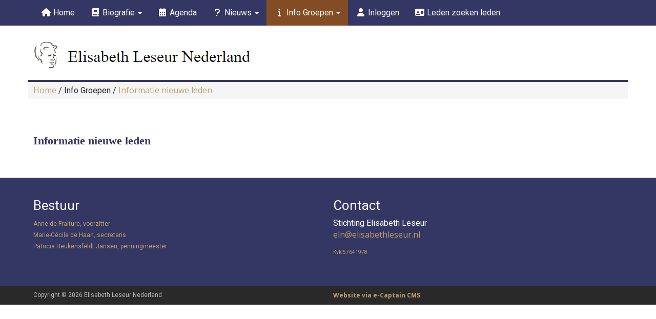

--- FILE ---
content_type: text/html; charset=UTF-8
request_url: https://www.elisabethleseur.nl/info-groepen/informatie-nieuwe-leden
body_size: 2990
content:
<!DOCTYPE html>
<html>
<head>
<meta http-equiv="X-UA-Compatible" content="IE=edge" />
<meta charset="UTF-8">
<meta name="viewport" content="width=device-width, initial-scale=1">
<meta property="og:title" content="Info nieuwe leden - Elisabeth Leseur Nederland" />
<meta property="og:image" content="" />  
<meta property="og:url" content="https://elisabethleseur-site.e-captain.nl/info-groepen/informatie-nieuwe-leden" />
<title>Info nieuwe leden - Elisabeth Leseur Nederland</title>

	<link type="text/css" media="screen" rel="stylesheet" href="/inc/jquery/ui/jquery-ui.css">
<link href="/inc/bootstrap/3.3.7/css/bootstrap.min.css" rel="stylesheet" media="all">
<link rel="stylesheet" type="text/css" href="/cms/page75_0.css">
<link href="/inc/fontawesome/css/v4-shims.css" rel="stylesheet">
<link href="/inc/fontawesome/css/all.min.css" rel="stylesheet">
<link type="text/css" media="screen" rel="stylesheet" href="/inc/bootstrap-datepicker/css/bootstrap-datepicker3.css">
<link type="text/css" media="screen" rel="stylesheet" href="/inc/bootstrap/css/awesome-bootstrap-checkbox.css">

	<link rel="stylesheet" href="/inc/bootstrap/css/bootstrap-submenu.css">
	<!-- Latest compiled and minified JavaScript -->
<script type="text/javascript" src="/inc/jquery/jquery-1.11.3.min.js"></script>
<script type="text/javascript" src="/inc/jquery/ui/jquery-ui.min.js"></script>
<script type="text/javascript" src="/inc/jquery/ui/jquery.ui.touch-punch.min.js"></script>
<script src="/inc/bootstrap/3.3.7/js/bootstrap.min.js"></script>
<!--[if lt IE 9]>
<script type="text/javascript" src="/inc/js/cms2/respond.min.js"></script>
<![endif]-->

<SCRIPT type="text/javascript" src="/inc/js/showdialog.js?1601017453"></SCRIPT>
<SCRIPT type="text/javascript" src="/inc/js/widgets/ajaxoverlay.js?1492515548"></SCRIPT>
<SCRIPT type="text/javascript" src="/inc/js/widgets/refreshwidget.js?1609234483"></SCRIPT>
<SCRIPT type="text/javascript" src="/inc/js/protectemail.js?1499778285"></SCRIPT>
<SCRIPT type="text/javascript" src="/inc/js/cms2menu.js?1568361755"></SCRIPT>
<SCRIPT type="text/javascript" src="/inc/js/cms2/scrolling.js?1492515548"></SCRIPT>


	<script type="text/javascript" src="/inc/bootstrap/js/bootstrap-submenu.min.js"></script>
        <script type="text/javascript" src="/inc/bootstrap/js/bootstrap-hover-dropdown.min.js"></script>

					<script>
						function consentGranted() {}
						function consentDenied() {}
					</script>
					

</head>
<body>
<nav class="navbar navbar-default navbar-fixed-top" id="navMenu1">
				<div class="container" style="background-color: transparent;"><div class="navbar-header"><button type="button" class="navbar-toggle collapsed" data-toggle="collapse" data-target="#colMenu1">
		<span class="sr-only">Toggle navigation</span>
		<span class="icon-bar"></span>
		<span class="icon-bar"></span>
		<span class="icon-bar"></span>
		</button></div>
<div class="collapse navbar-collapse" id="colMenu1"><ul class="nav navbar-nav navbar-left"><li><a href="/home"><i class="fa fa-fw fa-home"></i> Home</a></li><li class="dropdown"><a  class="dropdown-toggle" style="cursor: pointer;" data-toggle="dropdown" data-hover="dropdown" data-close-others="false"><i class="fa fa-fw fa-book"></i> Biografie <span class="caret"></span></a><ul class="dropdown-menu dropdown-menu-left" role="menu"><li><a href="/biografie/levensbeschrijving">Levensbeschrijving</a></li><li><a href="/biografie/felix-leseur">Felix Leseur</a></li><li><a href="/biografie/zaligverklaring">Zaligverklaring</a></li><li><a href="/biografie/levenslijn">Levenslijn</a></li><li><a href="/biografie/boeken">Boeken</a></li><li><a href="/biografie/externe-links">Externe links</a></li></ul></li><li><a href="/nieuws/overzicht"><i class="fa fa-fw fa-calendar"></i> Agenda</a></li><li class="dropdown"><a  class="dropdown-toggle" style="cursor: pointer;" data-toggle="dropdown" data-hover="dropdown" data-close-others="false"><i class="fa fa-fw fa-question"></i> Nieuws <span class="caret"></span></a><ul class="dropdown-menu dropdown-menu-left" role="menu"><li><a href="/nieuws/nieuws">Nieuws</a></li><li><a href="/nieuws/nieuwsbrieven">Nieuwsbrieven</a></li></ul></li><li class="dropdown"><a  class="dropdown-toggle" style="cursor: pointer;" data-toggle="dropdown" data-hover="dropdown" data-close-others="false"><i class="fa fa-fw fa-info"></i> Info Groepen <span class="caret"></span></a><ul class="dropdown-menu dropdown-menu-left" role="menu"><li><a href="/info-groepen/groepen">Groepen</a></li><li><a href="/info-groepen/groepscoordinatoren">Groepscoordinatoren</a></li><li><a href="/info-groepen/informatie-nieuwe-leden">Informatie nieuwe leden</a></li><li><a href="/info-groepen/databank-inleiders-en-ondewerpen">Databank inleiders en onderwerpen</a></li><li><a href="/info-groepen/retraite-locaties">Retraite locaties</a></li></ul></li><li><a href="/mijn-captain/home"><i class="fa fa-fw fa-user"></i> Inloggen</a></li><li><a href="/mijn-captain/ledenzoekenleden" target="_blank"><i class="fa fa-fw fa-id-card-o"></i> Leden zoeken leden</a></li></ul></div>	</div>
		</nav><header id='sect2'><div class="container outercontainer">
<div class="row" id="row2"><div class="col-xs-12 col-sm-6 col-md-6" id="col112" style='padding-top:30px;padding-bottom:10px;'><div id='c396'>

<div id="widgetContainerw1321" class="widgetContainer" data-widgetid="w1321" style="position: relative; clear: both;">
    
            				
		
            
                  
        				
	
		            
	        
        
	                
        <div style="text-align: left;">         <div style="text-align: left; padding-bottom: 10px">             <div class=imagediv_w1321 style="text-align: left; display: inline-block;">
                            <img id=imagewidget_w1321 src="/images/logo-elisabeth-leseur-nederland-full.png" alt="logo-elisabeth-leseur-nederland" style="max-width: 427px; max-height: 56px;  width: 100%; height: 100%;">
            
        
            </div>
         </div>     </div>      
		
            
</div>
</div></div><div class="col-xs-12 col-sm-6 col-md-6" id="col395" style='padding-top:30px;padding-bottom:10px;'></div></div>
</div>
</header>
<div id='sect428'><div class="container outercontainer">
<div class="row" id="row428"><div class="col-xs-12 col-sm-12 col-md-12" id="col429"><div id='c430'>
		<div id='paddingwidget_w1323' style='height: 4px;'>&nbsp;</div>
		</div></div></div>
</div>
</div>
<div id='sect423'><div class="container outercontainer">
<div class="row" id="row423"><div class="col-xs-12 col-sm-12 col-md-12" id="col424"><div id='c425'><div class='breadcrumbs' style='text-align: left;'><a href='/home' target='_self'>Home</a> / Info Groepen / <a href='/info-groepen/informatie-nieuwe-leden' target='_self'>Informatie nieuwe leden</a></div></div></div></div>
</div>
</div>
<div id="divmain"  style='padding-top:50px;padding-bottom:50px;'><section id="pagemain">
<section id="sect503"><div class="container">
<div class="row" id="row503"><div class="col-xs-12 col-sm-12 col-md-12" id="col504"><div id='c505'><h2><span style="font-family: verdana;">Informatie nieuwe leden</span></h2></div></div></div>
</div></section></section>
</div><div id='sect397'><div class="container outercontainer">
<div class="row" id="row397"><div class="col-xs-12 col-sm-6 col-md-6" id="col399" style='padding-bottom:15px;'><div id='c403'><h2 style=' text-align: left;'>Bestuur</h2><p><span style="font-size: 12px;">Anne de Fraiture, voorzitter</span><br /><span style="font-size: 12px;">Marie-C&eacute;cile de Haan, secretaris</span><br /><span style="font-size: 12px;">Patricia Heukensfeldt Jansen, penningmeester</span><br /><br /></p></div></div><div class="col-xs-12 col-sm-6 col-md-6" id="col400" style='padding-bottom:15px;'><div id='c404'><h2 style=' text-align: left;'>Contact</h2><p><span style="color: #ffffff;">Stichting Elisabeth Leseur</span><br /><a href='#' onclick="pr_email2('m5s5i473j5k4d4j4j554l5y5l5g454r464y50634h4s5');" style="unicode-bidi: bidi-override;"><span style="unicode-bidi:bidi-override; direction:rtl;" translate="no">nle</span><span style="display:none" translate="no">.[antispam].</span>&#64;elisabethleseur.nl</a></p>
<p><span style="font-size: 10px;">KvK 57641978</span></p></div></div></div>
</div>
</div>
<footer id='sect398'><div class="container outercontainer">
<div class="row" id="row398"><div class="col-xs-12 col-sm-6 col-md-6" id="col401"><div id='c405'><p>Copyright &copy;&nbsp;2026 Elisabeth Leseur Nederland</p></div></div><div class="col-xs-12 col-sm-6 col-md-6" id="col402"><div id='c406'>

<div id="widgetContainerw1327" class="widgetContainer" data-widgetid="w1327" style="position: relative; clear: both;">
    
                    
                    
        
    <div style=' text-align: left;'>
        <a href="https://www.e-captain.nl/" target="_blank">
                                        
                                                    Website via e-Captain CMS
                                        
        </a>
    
    </div>
            
    </div>
</div></div></div>
</div>
</footer>
	

	<script type="text/javascript">$('.dropdown-submenu > a').submenupicker();</script>
</body>
</html>


--- FILE ---
content_type: text/css
request_url: https://www.elisabethleseur.nl/cms/page75_0.css
body_size: 3940
content:
@import url(https://fonts.googleapis.com/css?family=Roboto:regular,700|Open+Sans:700,600,regular|);html{height:100%;}body{margin:0;padding:0;-webkit-font-smoothing:antialiased;-moz-font-smoothing:antialiased;-o-font-smoothing:antialiased;-moz-osx-font-smoothing:grayscale;}p{word-wrap:break-word;}*{outline:0 !important;}.nopadding{padding:0px;}.col-lg-1,.col-lg-10,.col-lg-11,.col-lg-12,.col-lg-2,.col-lg-3,.col-lg-4,.col-lg-5,.col-lg-6,.col-lg-7,.col-lg-8,.col-lg-9,.col-md-1,.col-md-10,.col-md-11,.col-md-12,.col-md-2,.col-md-3,.col-md-4,.col-md-5,.col-md-6,.col-md-7,.col-md-8,.col-md-9,.col-sm-1,.col-sm-10,.col-sm-11,.col-sm-12,.col-sm-2,.col-sm-3,.col-sm-4,.col-sm-5,.col-sm-6,.col-sm-7,.col-sm-8,.col-sm-9,.col-xs-1,.col-xs-10,.col-xs-11,.col-xs-12,.col-xs-2,.col-xs-3,.col-xs-4,.col-xs-5,.col-xs-6,.col-xs-7,.col-xs-8,.col-xs-9,.container{padding-left:10px;padding-right:10px;}.row{margin-left:-10px;margin-right:-10px;}.equalheight{overflow:hidden;}@media not print{.eqcol{margin-bottom:-99999px !important;padding-bottom:99999px !important;}}@-webkit-keyframes rotate{from{-webkit-transform:rotate(0deg);transform:rotate(0deg);} to{-webkit-transform:rotate(360deg);transform:rotate(360deg);}}@keyframes rotate{from{-webkit-transform:rotate(0deg);transform:rotate(0deg);} to{-webkit-transform:rotate(360deg);transform:rotate(360deg);}}.alert-success,.alert-success p{color:#3C763D !important;}.alert-danger,.alert-danger p{color:#A94442 !important;}.alert-warning,.alert-warning p{color:#8A6D3B !important;}.alert-info,.alert-info p{color:#31708F !important;}.imgcontainer{position:relative;}.imgdesc{float:left;position:absolute;left:0px;bottom:0px;color:#FFF !important;width:100%;background-color:rgba(0,0,0,0.6);font-size:11px !important;padding:3px;}.fa{font-family:FontAwesome !important;font-style:normal !important;font-weight:normal !important;}@media print{.col-md-1,.col-md-2,.col-md-3,.col-md-4,.col-md-5,.col-md-6,.col-md-7,.col-md-8,.col-md-9,.col-md-10,.col-md-11,.col-md-12{float:left;}.col-md-12{width:100%;} .col-md-11{width:91.66666666666666%;} .col-md-10{width:83.33333333333334%;} .col-md-9{width:75%;} .col-md-8{width:66.66666666666666%;} .col-md-7{width:58.333333333333336%;}.col-md-6{width:50%;} .col-md-5{width:41.66666666666667%;} .col-md-4{width:33.33333333333333%;} .col-md-3{width:25%;} .col-md-2{width:16.666666666666664%;} .col-md-1{width:8.333333333333332%;}.col-md-pull-12{right:100%;} .col-md-pull-11{right:91.66666666666666%;} .col-md-pull-10{right:83.33333333333334%;} .col-md-pull-9{right:75%;} .col-md-pull-8{right:66.66666666666666%;}.col-md-pull-7{right:58.333333333333336%;} .col-md-pull-6{right:50%;} .col-md-pull-5{right:41.66666666666667%;} .col-md-pull-4{right:33.33333333333333%;} .col-md-pull-3{right:25%;}.col-md-pull-2{right:16.666666666666664%;} .col-md-pull-1{right:8.333333333333332%;} .col-md-pull-0{right:0;}.col-md-push-12{left:100%;} .col-md-push-11{left:91.66666666666666%;} .col-md-push-10{left:83.33333333333334%;} .col-md-push-9{left:75%;}.col-md-push-8{left:66.66666666666666%;} .col-md-push-7{left:58.333333333333336%;}.col-md-push-6{left:50%;} .col-md-push-5{left:41.66666666666667%;} .col-md-push-4{left:33.33333333333333%;} .col-md-push-3{left:25%;} .col-md-push-2{left:16.666666666666664%;} .col-md-push-1{left:8.333333333333332%;}.col-md-push-0{left:0;}.col-md-offset-12{margin-left:100%;} .col-md-offset-11{margin-left:91.66666666666666%;} .col-md-offset-10{margin-left:83.33333333333334%;} .col-md-offset-9{margin-left:75%;} .col-md-offset-8{margin-left:66.66666666666666%;}.col-md-offset-7{margin-left:58.333333333333336%;} .col-md-offset-6{margin-left:50%;} .col-md-offset-5{margin-left:41.66666666666667%;} .col-md-offset-4{margin-left:33.33333333333333%;} .col-md-offset-3{margin-left:25%;}.col-md-offset-2{margin-left:16.666666666666664%;} .col-md-offset-1{margin-left:8.333333333333332%;} .col-md-offset-0{margin-left:0;}a[href]:after{content:"";}}#cboxContent{box-sizing:border-box;}#cboxLoadedContent{overflow:auto;-webkit-overflow-scrolling:touch;}.table-borderless td,.table-borderless th{border:0 !important;}.hand{cursor:pointer;}.caret{border-top:4px solid;}.imageCenterer{width:10000px;position:absolute;left:50%;top:0;margin-left:-5000px;}option{color:#555 !important;}.datepicker th{color:#999;}.datepicker td{color:#555555;}.tooltip>.tooltip-inner{color:#FFF !important;font-size:12px !important;max-width:none;white-space:nowrap;}.mark,mark{background-color:#ff0;} .container{max-width:1170px;}.ui-tooltip{background:#000;padding:5px;border:0;box-shadow:none;}.ui-tooltip-content{color:#FFF;font-size:12px;}p,div{color:#222222;font-size:16px;font-family:Roboto,Helvetica;font-weight:normal;font-style:normal;text-decoration:none;text-transform:none;}small{color:#A2A2A2}h1,.h1{color:#343763;font-size:32px;font-family:Roboto,Helvetica;font-weight:700;font-style:normal;text-decoration:none;text-transform:none;}h1 small{color:#777EE3}h2,.h2{color:#343763;font-size:22px;font-family:Roboto,Helvetica;font-weight:700;font-style:normal;text-decoration:none;text-transform:none;}h2 small{color:#777EE3}h3,.h3{color:#343763;font-size:18px;font-family:Roboto,Helvetica;font-weight:700;font-style:normal;text-decoration:none;text-transform:none;}h3 small{color:#777EE3}h4,.h4{color:#343763;font-size:14px;font-family:Roboto,Helvetica;font-weight:700;font-style:normal;text-decoration:none;text-transform:none;}h4 small{color:#777EE3}a{color:#BFA06D;font-family:Open Sans,Helvetica;font-weight:700;font-style:normal;text-decoration:none;text-transform:none;}a:visited{color:#BFA06D;font-family:Open Sans,Helvetica;font-weight:700;font-style:normal;text-decoration:none;text-transform:none;}a:hover{color:#343763;font-family:Open Sans,Helvetica;font-weight:700;font-style:normal;text-decoration:none;text-transform:none;}a.btn,button.btn{color:#FFF;font-size:14px;font-family:Open Sans,Helvetica;font-weight:600;font-style:normal;text-decoration:none;text-transform:uppercase;color:#FFF;background-color:#BFA06D;border:1px solid #BFA06D;padding:6px 12px;border-radius:0px;}a.btn:focus,button.btn:focus,a.btn:active,button.btn:active,a.btn:active:hover,button.btn:active:hover,a.btn:hover,button.btn:hover,a.btn[disabled],button.btn[disabled],button.btn-default[disabled]:hover,a.btn-default[disabled]:hover{background-color:#A68B5E;border:1px solid #A68B5E;color:#FFF;}.mce-content-body,body{background-color:#FFF;} .pagination>li>a{color:#3D3D3D;font-weight:bold;} .pagination>li>a>span{color:#3D3D3D;font-weight:bold;} .pagination>.active>a{color:#FFF;background-color:#BFA06D;border-color:#BFA06D;font-weight:bold;} .progress-bar{background-color:#BFA06D;}#row433{margin-left:-15px;margin-right:-15px;}#col429 p,#col429 div{color:#222222;font-size:16px;font-family:Roboto,Helvetica;font-weight:normal;font-style:normal;text-decoration:none;text-transform:none;}#col429 small{color:#A2A2A2}#col429 h2,#col429 .h2{color:#343763;font-size:22px;font-family:Roboto,Helvetica;font-weight:700;font-style:normal;text-decoration:none;text-transform:none;}#col429 h2 small{color:#777EE3}#col429 a{color:#BFA06D;font-family:Open Sans,Helvetica;font-weight:700;font-style:normal;text-decoration:none;text-transform:none;}#col429 a:visited{color:#BFA06D;font-family:Open Sans,Helvetica;font-weight:700;font-style:normal;text-decoration:none;text-transform:none;}#col429 a:hover{color:#343763;font-family:Open Sans,Helvetica;font-weight:700;font-style:normal;text-decoration:none;text-transform:none;}#col429 a.btn,#col429 button.btn{color:#FFF;font-size:14px;font-family:Open Sans,Helvetica;font-weight:600;font-style:normal;text-decoration:none;text-transform:uppercase;color:#FFF;background-color:#BFA06D;border:1px solid #BFA06D;padding:6px 12px;border-radius:0px;}#col429 a.btn:focus,#col429 button.btn:focus,#col429 a.btn:active,#col429 button.btn:active,#col429 a.btn:active:hover,#col429 button.btn:active:hover,#col429 a.btn:hover,#col429 button.btn:hover,#col429 a.btn[disabled],#col429 button.btn[disabled],#col429 button.btn-default[disabled]:hover,#col429 a.btn-default[disabled]:hover{background-color:#A68B5E;border:1px solid #A68B5E;color:#FFF;}#col429{background-color:#343763;}#col429 .pagination>li>a{color:#3D3D3D;font-weight:bold;}#col429 .pagination>li>a>span{color:#3D3D3D;font-weight:bold;}#col429 .pagination>.active>a{color:#FFF;background-color:#BFA06D;border-color:#BFA06D;font-weight:bold;}#col429 .progress-bar{background-color:#BFA06D;}#col429{}#col424 p,#col424 div{color:#222222;font-size:16px;font-family:Roboto,Helvetica;font-weight:normal;font-style:normal;text-decoration:none;text-transform:none;}#col424 small{color:#A2A2A2}#col424 h2,#col424 .h2{color:#343763;font-size:22px;font-family:Roboto,Helvetica;font-weight:700;font-style:normal;text-decoration:none;text-transform:none;}#col424 h2 small{color:#777EE3}#col424 a{color:#BFA06D;font-family:Open Sans,Helvetica;font-weight:normal;font-style:normal;text-decoration:none;text-transform:none;}#col424 a:visited{color:#BFA06D;font-family:Open Sans,Helvetica;font-weight:normal;font-style:normal;text-decoration:none;text-transform:none;}#col424 a:hover{color:#343763;font-family:Open Sans,Helvetica;font-weight:normal;font-style:normal;text-decoration:none;text-transform:none;}#col424 a.btn,#col424 button.btn{color:#FFF;font-size:14px;font-family:Open Sans,Helvetica;font-weight:600;font-style:normal;text-decoration:none;text-transform:uppercase;color:#FFF;background-color:#BFA06D;border:1px solid #BFA06D;padding:6px 12px;border-radius:0px;}#col424 a.btn:focus,#col424 button.btn:focus,#col424 a.btn:active,#col424 button.btn:active,#col424 a.btn:active:hover,#col424 button.btn:active:hover,#col424 a.btn:hover,#col424 button.btn:hover,#col424 a.btn[disabled],#col424 button.btn[disabled],#col424 button.btn-default[disabled]:hover,#col424 a.btn-default[disabled]:hover{background-color:#A68B5E;border:1px solid #A68B5E;color:#FFF;}#col424{background-color:#F5F5F5;}#col424 .pagination>li>a{color:#3D3D3D;font-weight:bold;}#col424 .pagination>li>a>span{color:#3D3D3D;font-weight:bold;}#col424 .pagination>.active>a{color:#FFF;background-color:#BFA06D;border-color:#BFA06D;font-weight:bold;}#col424 .progress-bar{background-color:#BFA06D;}#col424{padding-top:5px;padding-right:5px;padding-bottom:5px;padding-left:10px;}#sect397 p,#sect397 div{color:#BFA06D;font-size:16px;font-family:Roboto,Helvetica;font-weight:normal;font-style:normal;text-decoration:none;text-transform:none;}#sect397 small{color:#FFD692}#sect397 h2,#sect397 .h2{color:#FFF;font-size:26px;font-family:Roboto,Helvetica;font-weight:normal;font-style:normal;text-decoration:none;text-transform:none;}#sect397 h2 small{color:#FFF}#sect397 a{color:#BFA06D;font-family:Open Sans,Helvetica;font-weight:normal;font-style:normal;text-decoration:none;text-transform:none;}#sect397 a:visited{color:#BFA06D;font-family:Open Sans,Helvetica;font-weight:normal;font-style:normal;text-decoration:none;text-transform:none;}#sect397 a:hover{color:#EBC486;font-family:Open Sans,Helvetica;font-weight:normal;font-style:normal;text-decoration:none;text-transform:none;}#sect397 a.btn,#sect397 button.btn{color:#FFF;font-size:14px;font-family:Open Sans,Helvetica;font-weight:600;font-style:normal;text-decoration:none;text-transform:uppercase;color:#FFF;background-color:#BFA06D;border:1px solid #BFA06D;padding:6px 12px;border-radius:0px;}#sect397 a.btn:focus,#sect397 button.btn:focus,#sect397 a.btn:active,#sect397 button.btn:active,#sect397 a.btn:active:hover,#sect397 button.btn:active:hover,#sect397 a.btn:hover,#sect397 button.btn:hover,#sect397 a.btn[disabled],#sect397 button.btn[disabled],#sect397 button.btn-default[disabled]:hover,#sect397 a.btn-default[disabled]:hover{background-color:#A68B5E;border:1px solid #A68B5E;color:#FFF;}#sect397{background-color:#343763;}#sect397 .pagination>li>a{color:#3D3D3D;font-weight:bold;}#sect397 .pagination>li>a>span{color:#3D3D3D;font-weight:bold;}#sect397 .pagination>.active>a{color:#FFF;background-color:#BFA06D;border-color:#BFA06D;font-weight:bold;}#sect397 .progress-bar{background-color:#BFA06D;}#sect397{padding-top:20px;padding-bottom:20px;}#sect398 p,#sect398 div{color:#BBBBBB;font-size:12px;font-family:Roboto,Helvetica;font-weight:normal;font-style:normal;text-decoration:none;text-transform:none;}#sect398 small{color:#FFF}#sect398 h2,#sect398 .h2{color:#343763;font-size:22px;font-family:Roboto,Helvetica;font-weight:700;font-style:normal;text-decoration:none;text-transform:none;}#sect398 h2 small{color:#777EE3}#sect398 a{color:#BFA06D;font-family:Open Sans,Helvetica;font-weight:700;font-style:normal;text-decoration:none;text-transform:none;}#sect398 a:visited{color:#BFA06D;font-family:Open Sans,Helvetica;font-weight:700;font-style:normal;text-decoration:none;text-transform:none;}#sect398 a:hover{color:#EBC486;font-family:Open Sans,Helvetica;font-weight:700;font-style:normal;text-decoration:none;text-transform:none;}#sect398 a.btn,#sect398 button.btn{color:#FFF;font-size:14px;font-family:Open Sans,Helvetica;font-weight:600;font-style:normal;text-decoration:none;text-transform:uppercase;color:#FFF;background-color:#BFA06D;border:1px solid #BFA06D;padding:6px 12px;border-radius:0px;}#sect398 a.btn:focus,#sect398 button.btn:focus,#sect398 a.btn:active,#sect398 button.btn:active,#sect398 a.btn:active:hover,#sect398 button.btn:active:hover,#sect398 a.btn:hover,#sect398 button.btn:hover,#sect398 a.btn[disabled],#sect398 button.btn[disabled],#sect398 button.btn-default[disabled]:hover,#sect398 a.btn-default[disabled]:hover{background-color:#A68B5E;border:1px solid #A68B5E;color:#FFF;}#sect398{background-color:#292929;}#sect398 .pagination>li>a{color:#3D3D3D;font-weight:bold;}#sect398 .pagination>li>a>span{color:#3D3D3D;font-weight:bold;}#sect398 .pagination>.active>a{color:#FFF;background-color:#BFA06D;border-color:#BFA06D;font-weight:bold;}#sect398 .progress-bar{background-color:#BFA06D;}#sect398{padding-top:10px;}#navMenu1.navbar-default .navbar-brand{color:#222222;font-size:20px;font-family:Roboto,Helvetica;font-weight:normal;font-style:normal;text-decoration:none;text-transform:none;} #navMenu1.navbar-default .input-group-btn>.btn{border-radius:0px 4px 4px 0px;margin-left:0px;height:34px;font-size:14px;}@media (max-width:767px){#navMenu1.navbar-default .navbar-form{margin:0;}}@media (min-width:767px){#navMenu1.navbar-default .navbar-brand{padding-top:15px;}}#navMenu1.navbar-default .navbar-brand:hover,#navMenu1.navbar-default .navbar-brand:focus{color:#222222;font-size:20px;font-family:Roboto,Helvetica;font-weight:normal;font-style:normal;text-decoration:none;text-transform:none;}#navMenu1.navbar-default .navbar-nav>li>a,#navMenu1.navbar-default .navbar-nav>li>a i{color:#FFF;font-size:16px;font-family:Roboto,Helvetica;font-weight:normal;font-style:normal;text-decoration:none;text-transform:none;}@media (min-width:767px){#navMenu1.navbar-default .navbar-nav>li>a{padding-top:15px;padding-bottom:15px;}}#navMenu1.navbar-default .navbar-nav>li>a:hover,#navMenu1.navbar-default .navbar-nav>li>a:focus,#navMenu1.navbar-default .navbar-nav>li>a:hover i,#navMenu1.navbar-default .navbar-nav>li>a:focus i{color:#FFF;font-size:16px;font-family:Roboto,Helvetica;font-weight:normal;font-style:normal;text-decoration:none;text-transform:none;background-color:#834C24;}#navMenu1.navbar-default .navbar-nav>.active>a,#navMenu1.navbar-default .navbar-nav>.active>a i,#navMenu1.navbar-default .navbar-nav>.active>a:hover,#navMenu1.navbar-default .navbar-nav>.active>a:focus{color:#FFF;font-size:16px;font-family:Roboto,Helvetica;font-weight:normal;font-style:normal;text-decoration:none;text-transform:none;background-color:#834C24;}#navMenu1.navbar-default .navbar-nav>.open>a,#navMenu1.navbar-default .navbar-nav>.open>a:hover,#navMenu1.navbar-default .navbar-nav>.open>a:focus{color:#FFF;font-size:16px;font-family:Roboto,Helvetica;font-weight:normal;font-style:normal;text-decoration:none;text-transform:none;background-color:#834C24;}#navMenu1.navbar-default .navbar-nav .dropdown-menu>li>a,#navMenu1.navbar-default .navbar-nav .dropdown-menu>li>a i,#navMenu1.navbar-default .navbar-nav .dropdown-menu{color:#FFF;font-size:16px;font-family:Roboto,Helvetica;font-weight:normal;font-style:normal;text-decoration:none;text-transform:none;background-color:#834C24;background-color:#834C24;}#navMenu1.navbar-default .navbar-nav .dropdown-menu>li>a:hover,#navMenu1.navbar-default .navbar-nav .dropdown-menu>li>a:focus,#navMenu1.navbar-default .navbar-nav .dropdown-menu>li>a:hover i,#navMenu1.navbar-default .navbar-nav .dropdown-menu>li>a:focus i{color:#FFF;font-size:16px;font-family:Roboto,Helvetica;font-weight:normal;font-style:normal;text-decoration:none;text-transform:none;background-color:#343763;}#navMenu1.navbar-default .navbar-nav .dropdown-menu>.active>a,#navMenu1.navbar-default .navbar-nav .dropdown-menu>.active>a i,#navMenu1.navbar-default .navbar-nav .dropdown-menu>.active>a:hover,#navMenu1.navbar-default .navbar-nav .dropdown-menu>.active>a:focus,#navMenu1.navbar-default .navbar-nav .dropdown-menu>.active>a:hover i,#navMenu1.navbar-default .navbar-nav .dropdown-menu>.active>a:focus i{color:#FFF;font-size:16px;font-family:Roboto,Helvetica;font-weight:normal;font-style:normal;text-decoration:none;text-transform:none;background-color:#343763;}#navMenu1.navbar-default .navbar-nav .dropdown-menu>.open>a,#navMenu1.navbar-default .navbar-nav .dropdown-menu>.open>a:hover,#navMenu1.navbar-default .navbar-nav .dropdown-menu>.open>a:focus,#navMenu1.navbar-default .navbar-nav .dropdown-menu>.open>a:hover i,#navMenu1.navbar-default .navbar-nav .dropdown-menu>.open>a:focus i{color:#FFF;font-size:16px;font-family:Roboto,Helvetica;font-weight:normal;font-style:normal;text-decoration:none;text-transform:none;background-color:#343763;}@media (max-width:767px){#navMenu1.navbar-default .navbar-nav .dropdown-menu .multicolumn-content{width:auto !important;}}#navMenu1.navbar-default .navbar-nav .dropdown-menu .multicolumn-content li a{color:#FFF;font-size:16px;font-family:Roboto,Helvetica;font-weight:normal;font-style:normal;text-decoration:none;text-transform:none;background-color:#834C24;line-height:20px;}#navMenu1.navbar-default .navbar-nav .dropdown-menu .multicolumn-content li a:hover{color:#FFF;font-size:16px;font-family:Roboto,Helvetica;font-weight:normal;font-style:normal;text-decoration:none;text-transform:none;background-color:#834C24;line-height:20px;}#navMenu1.navbar-default .navbar-nav .dropdown-menu .multicolumn-content .multicolumn-header{color:#FFF;font-size:16px;font-family:Roboto,Helvetica;font-weight:normal;font-style:normal;text-decoration:none;text-transform:none;background-color:#834C24;font-weight:bold;font-size:125%;margin-top:10px;margin-bottom:10px;}body{padding-top:50px}#navMenu1.navbar-default{min-height:50px;}#navMenu1.navbar-default{background-color:rgba(52,55,99,1);}#navMenu1.navbar-default,#navMenu1.navbar-default .container{border-color:#E7E7E7;border-width:0px;border-radius:0px;}@media (min-width:767px){#navMenu1.navbar-default .container-fluid{padding-left:0;padding-right:0;} #navMenu1.navbar-default .navbar-collapse{padding-left:0;}}#navMenu1.navbar .divider-vertical{height:50px;margin:0;border-right:1px solid #502E16;border-left:1px solid #834C24;}#navMenu1.navbar .divider{background-color:#834C24;height:1px;margin:9px 0;overflow:hidden;}@media (max-width:767px){#navMenu1.navbar-default .navbar-collapse .nav>.divider-vertical{display:none;}}#navMenu1.navbar-default .fa{line-height:50% !important;}.fa{font-family:FontAwesome !important;font-style:normal !important;font-weight:normal !important;}#navMenu1.navbar-default .navbar-nav>.dropdown>.active>a .caret{border-top-color:#FFF;border-bottom-color:#FFF;}#navMenu1.navbar-default .navbar-nav>.dropdown>a:hover .caret,#navMenu1.navbar-default .navbar-nav>.dropdown>a:focus .caret{border-top-color:#FFF;border-bottom-color:#FFF;}#navMenu1.navbar-default .navbar-nav>.open>a .caret,#navMenu1.navbar-default .navbar-nav>.open>a:hover .caret,#navMenu1.navbar-default .navbar-nav>.open>a:focus .caret{border-top-color:#FFF;border-bottom-color:#FFF;}#navMenu1.navbar-default .navbar-toggle{border-color:#E7E7E7;}#navMenu1.navbar-default .navbar-toggle:hover,#navMenu1.navbar-default .navbar-toggle:focus{background-color:#834C24;}#navMenu1.navbar-default .navbar-toggle .icon-bar{background-color:#FFF;}#navMenu1.navbar-default .navbar-toggle:hover .icon-bar,#navMenu1.navbar-default .navbar-toggle:focus .icon-bar{background-color:#FFF;}@media (max-width:767px){#navMenu1.navbar-default .navbar-nav .open .dropdown-menu>li>a{color:#FFF;background-color:#834C24;} #navMenu1.navbar-default .navbar-nav .open .dropdown-menu>li>a:hover,#navMenu1.navbar-default .navbar-nav .open .dropdown-menu>li>a:focus{color:#FFF;background-color:#343763;}}#blockquote_1{margin:0px;background-color:#FFF;padding:5px 15px;}#blockquote_1.blockquote_center{text-align:center;}#blockquote_1.blockquote_right{text-align:right;}#blockquote_1 blockquote{border-left:5px #EEEEEE solid;border-right:0;border-top:0;border-bottom:0;margin:10px 0;}#blockquote_1 blockquote p{font-size:18px;color:#000;}#blockquote_1 blockquote footer{color:#777;font-size:15px;}#blockquote_1 a:link,#blockquote_1 a:visited,#blockquote_1 a:active,#blockquote_1 a:hover{color:#777 !important;font-size:15px !important;text-decoration:none;font-weight:normal;cursor:pointer;}#divider_1{color:black;background:linear-gradient(to right,#343763,#343763,#343763);text-align:center;height:4px;max-width:100%;margin:10px auto;border:0px;}